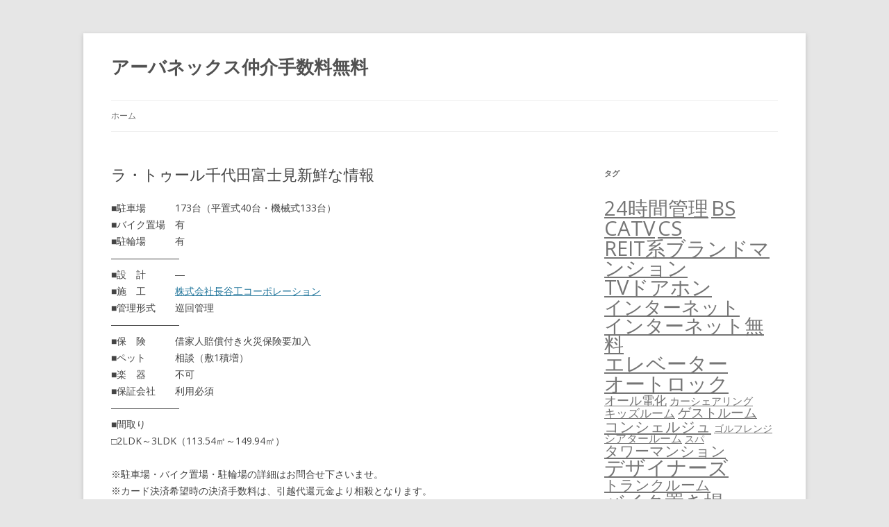

--- FILE ---
content_type: text/html; charset=UTF-8
request_url: https://urbanexmaster.biz/%E3%83%A9%E3%83%BB%E3%83%88%E3%82%A5%E3%83%BC%E3%83%AB%E5%8D%83%E4%BB%A3%E7%94%B0%E5%AF%8C%E5%A3%AB%E8%A6%8B/
body_size: 55804
content:
<!DOCTYPE html>
<!--[if IE 7]>
<html class="ie ie7" lang="ja">
<![endif]-->
<!--[if IE 8]>
<html class="ie ie8" lang="ja">
<![endif]-->
<!--[if !(IE 7) & !(IE 8)]><!-->
<html lang="ja">
<!--<![endif]-->
<head>
<meta charset="UTF-8" />
<meta name="viewport" content="width=device-width" />
<meta name="description" content="ラ・トゥール千代田富士見に関する情報です。東京都千代田区富士見1-8-14・JR中央・総武線「飯田橋駅」徒歩3分・REIT系ブランドマンション・デザイナーズ・ペット可・地上12階 地下1階 RC造・22戸・2011年2月" />
<meta name="keyword" content="アーバネックス" />
<title>ラ・トゥール千代田富士見 | アーバネックス仲介手数料無料</title>
<link rel="profile" href="https://gmpg.org/xfn/11" />
<link rel="pingback" href="https://urbanexmaster.biz/xmlrpc.php">
<!--[if lt IE 9]>
<script src="https://urbanexmaster.biz/wp-content/themes/twentytwelve/js/html5.js?ver=3.7.0" type="text/javascript"></script>
<![endif]-->
<meta name='robots' content='max-image-preview:large' />
<link rel='dns-prefetch' href='//fonts.googleapis.com' />
<link href='https://fonts.gstatic.com' crossorigin rel='preconnect' />
<link rel="alternate" type="application/rss+xml" title="アーバネックス仲介手数料無料 &raquo; フィード" href="https://urbanexmaster.biz/feed/" />
<link rel="alternate" type="application/rss+xml" title="アーバネックス仲介手数料無料 &raquo; コメントフィード" href="https://urbanexmaster.biz/comments/feed/" />
<link rel="alternate" title="oEmbed (JSON)" type="application/json+oembed" href="https://urbanexmaster.biz/wp-json/oembed/1.0/embed?url=https%3A%2F%2Furbanexmaster.biz%2F%25e3%2583%25a9%25e3%2583%25bb%25e3%2583%2588%25e3%2582%25a5%25e3%2583%25bc%25e3%2583%25ab%25e5%258d%2583%25e4%25bb%25a3%25e7%2594%25b0%25e5%25af%258c%25e5%25a3%25ab%25e8%25a6%258b%2F" />
<link rel="alternate" title="oEmbed (XML)" type="text/xml+oembed" href="https://urbanexmaster.biz/wp-json/oembed/1.0/embed?url=https%3A%2F%2Furbanexmaster.biz%2F%25e3%2583%25a9%25e3%2583%25bb%25e3%2583%2588%25e3%2582%25a5%25e3%2583%25bc%25e3%2583%25ab%25e5%258d%2583%25e4%25bb%25a3%25e7%2594%25b0%25e5%25af%258c%25e5%25a3%25ab%25e8%25a6%258b%2F&#038;format=xml" />
<style id='wp-img-auto-sizes-contain-inline-css' type='text/css'>
img:is([sizes=auto i],[sizes^="auto," i]){contain-intrinsic-size:3000px 1500px}
/*# sourceURL=wp-img-auto-sizes-contain-inline-css */
</style>
<style id='wp-emoji-styles-inline-css' type='text/css'>

	img.wp-smiley, img.emoji {
		display: inline !important;
		border: none !important;
		box-shadow: none !important;
		height: 1em !important;
		width: 1em !important;
		margin: 0 0.07em !important;
		vertical-align: -0.1em !important;
		background: none !important;
		padding: 0 !important;
	}
/*# sourceURL=wp-emoji-styles-inline-css */
</style>
<style id='wp-block-library-inline-css' type='text/css'>
:root{--wp-block-synced-color:#7a00df;--wp-block-synced-color--rgb:122,0,223;--wp-bound-block-color:var(--wp-block-synced-color);--wp-editor-canvas-background:#ddd;--wp-admin-theme-color:#007cba;--wp-admin-theme-color--rgb:0,124,186;--wp-admin-theme-color-darker-10:#006ba1;--wp-admin-theme-color-darker-10--rgb:0,107,160.5;--wp-admin-theme-color-darker-20:#005a87;--wp-admin-theme-color-darker-20--rgb:0,90,135;--wp-admin-border-width-focus:2px}@media (min-resolution:192dpi){:root{--wp-admin-border-width-focus:1.5px}}.wp-element-button{cursor:pointer}:root .has-very-light-gray-background-color{background-color:#eee}:root .has-very-dark-gray-background-color{background-color:#313131}:root .has-very-light-gray-color{color:#eee}:root .has-very-dark-gray-color{color:#313131}:root .has-vivid-green-cyan-to-vivid-cyan-blue-gradient-background{background:linear-gradient(135deg,#00d084,#0693e3)}:root .has-purple-crush-gradient-background{background:linear-gradient(135deg,#34e2e4,#4721fb 50%,#ab1dfe)}:root .has-hazy-dawn-gradient-background{background:linear-gradient(135deg,#faaca8,#dad0ec)}:root .has-subdued-olive-gradient-background{background:linear-gradient(135deg,#fafae1,#67a671)}:root .has-atomic-cream-gradient-background{background:linear-gradient(135deg,#fdd79a,#004a59)}:root .has-nightshade-gradient-background{background:linear-gradient(135deg,#330968,#31cdcf)}:root .has-midnight-gradient-background{background:linear-gradient(135deg,#020381,#2874fc)}:root{--wp--preset--font-size--normal:16px;--wp--preset--font-size--huge:42px}.has-regular-font-size{font-size:1em}.has-larger-font-size{font-size:2.625em}.has-normal-font-size{font-size:var(--wp--preset--font-size--normal)}.has-huge-font-size{font-size:var(--wp--preset--font-size--huge)}.has-text-align-center{text-align:center}.has-text-align-left{text-align:left}.has-text-align-right{text-align:right}.has-fit-text{white-space:nowrap!important}#end-resizable-editor-section{display:none}.aligncenter{clear:both}.items-justified-left{justify-content:flex-start}.items-justified-center{justify-content:center}.items-justified-right{justify-content:flex-end}.items-justified-space-between{justify-content:space-between}.screen-reader-text{border:0;clip-path:inset(50%);height:1px;margin:-1px;overflow:hidden;padding:0;position:absolute;width:1px;word-wrap:normal!important}.screen-reader-text:focus{background-color:#ddd;clip-path:none;color:#444;display:block;font-size:1em;height:auto;left:5px;line-height:normal;padding:15px 23px 14px;text-decoration:none;top:5px;width:auto;z-index:100000}html :where(.has-border-color){border-style:solid}html :where([style*=border-top-color]){border-top-style:solid}html :where([style*=border-right-color]){border-right-style:solid}html :where([style*=border-bottom-color]){border-bottom-style:solid}html :where([style*=border-left-color]){border-left-style:solid}html :where([style*=border-width]){border-style:solid}html :where([style*=border-top-width]){border-top-style:solid}html :where([style*=border-right-width]){border-right-style:solid}html :where([style*=border-bottom-width]){border-bottom-style:solid}html :where([style*=border-left-width]){border-left-style:solid}html :where(img[class*=wp-image-]){height:auto;max-width:100%}:where(figure){margin:0 0 1em}html :where(.is-position-sticky){--wp-admin--admin-bar--position-offset:var(--wp-admin--admin-bar--height,0px)}@media screen and (max-width:600px){html :where(.is-position-sticky){--wp-admin--admin-bar--position-offset:0px}}

/*# sourceURL=wp-block-library-inline-css */
</style><style id='global-styles-inline-css' type='text/css'>
:root{--wp--preset--aspect-ratio--square: 1;--wp--preset--aspect-ratio--4-3: 4/3;--wp--preset--aspect-ratio--3-4: 3/4;--wp--preset--aspect-ratio--3-2: 3/2;--wp--preset--aspect-ratio--2-3: 2/3;--wp--preset--aspect-ratio--16-9: 16/9;--wp--preset--aspect-ratio--9-16: 9/16;--wp--preset--color--black: #000000;--wp--preset--color--cyan-bluish-gray: #abb8c3;--wp--preset--color--white: #fff;--wp--preset--color--pale-pink: #f78da7;--wp--preset--color--vivid-red: #cf2e2e;--wp--preset--color--luminous-vivid-orange: #ff6900;--wp--preset--color--luminous-vivid-amber: #fcb900;--wp--preset--color--light-green-cyan: #7bdcb5;--wp--preset--color--vivid-green-cyan: #00d084;--wp--preset--color--pale-cyan-blue: #8ed1fc;--wp--preset--color--vivid-cyan-blue: #0693e3;--wp--preset--color--vivid-purple: #9b51e0;--wp--preset--color--blue: #21759b;--wp--preset--color--dark-gray: #444;--wp--preset--color--medium-gray: #9f9f9f;--wp--preset--color--light-gray: #e6e6e6;--wp--preset--gradient--vivid-cyan-blue-to-vivid-purple: linear-gradient(135deg,rgb(6,147,227) 0%,rgb(155,81,224) 100%);--wp--preset--gradient--light-green-cyan-to-vivid-green-cyan: linear-gradient(135deg,rgb(122,220,180) 0%,rgb(0,208,130) 100%);--wp--preset--gradient--luminous-vivid-amber-to-luminous-vivid-orange: linear-gradient(135deg,rgb(252,185,0) 0%,rgb(255,105,0) 100%);--wp--preset--gradient--luminous-vivid-orange-to-vivid-red: linear-gradient(135deg,rgb(255,105,0) 0%,rgb(207,46,46) 100%);--wp--preset--gradient--very-light-gray-to-cyan-bluish-gray: linear-gradient(135deg,rgb(238,238,238) 0%,rgb(169,184,195) 100%);--wp--preset--gradient--cool-to-warm-spectrum: linear-gradient(135deg,rgb(74,234,220) 0%,rgb(151,120,209) 20%,rgb(207,42,186) 40%,rgb(238,44,130) 60%,rgb(251,105,98) 80%,rgb(254,248,76) 100%);--wp--preset--gradient--blush-light-purple: linear-gradient(135deg,rgb(255,206,236) 0%,rgb(152,150,240) 100%);--wp--preset--gradient--blush-bordeaux: linear-gradient(135deg,rgb(254,205,165) 0%,rgb(254,45,45) 50%,rgb(107,0,62) 100%);--wp--preset--gradient--luminous-dusk: linear-gradient(135deg,rgb(255,203,112) 0%,rgb(199,81,192) 50%,rgb(65,88,208) 100%);--wp--preset--gradient--pale-ocean: linear-gradient(135deg,rgb(255,245,203) 0%,rgb(182,227,212) 50%,rgb(51,167,181) 100%);--wp--preset--gradient--electric-grass: linear-gradient(135deg,rgb(202,248,128) 0%,rgb(113,206,126) 100%);--wp--preset--gradient--midnight: linear-gradient(135deg,rgb(2,3,129) 0%,rgb(40,116,252) 100%);--wp--preset--font-size--small: 13px;--wp--preset--font-size--medium: 20px;--wp--preset--font-size--large: 36px;--wp--preset--font-size--x-large: 42px;--wp--preset--spacing--20: 0.44rem;--wp--preset--spacing--30: 0.67rem;--wp--preset--spacing--40: 1rem;--wp--preset--spacing--50: 1.5rem;--wp--preset--spacing--60: 2.25rem;--wp--preset--spacing--70: 3.38rem;--wp--preset--spacing--80: 5.06rem;--wp--preset--shadow--natural: 6px 6px 9px rgba(0, 0, 0, 0.2);--wp--preset--shadow--deep: 12px 12px 50px rgba(0, 0, 0, 0.4);--wp--preset--shadow--sharp: 6px 6px 0px rgba(0, 0, 0, 0.2);--wp--preset--shadow--outlined: 6px 6px 0px -3px rgb(255, 255, 255), 6px 6px rgb(0, 0, 0);--wp--preset--shadow--crisp: 6px 6px 0px rgb(0, 0, 0);}:where(.is-layout-flex){gap: 0.5em;}:where(.is-layout-grid){gap: 0.5em;}body .is-layout-flex{display: flex;}.is-layout-flex{flex-wrap: wrap;align-items: center;}.is-layout-flex > :is(*, div){margin: 0;}body .is-layout-grid{display: grid;}.is-layout-grid > :is(*, div){margin: 0;}:where(.wp-block-columns.is-layout-flex){gap: 2em;}:where(.wp-block-columns.is-layout-grid){gap: 2em;}:where(.wp-block-post-template.is-layout-flex){gap: 1.25em;}:where(.wp-block-post-template.is-layout-grid){gap: 1.25em;}.has-black-color{color: var(--wp--preset--color--black) !important;}.has-cyan-bluish-gray-color{color: var(--wp--preset--color--cyan-bluish-gray) !important;}.has-white-color{color: var(--wp--preset--color--white) !important;}.has-pale-pink-color{color: var(--wp--preset--color--pale-pink) !important;}.has-vivid-red-color{color: var(--wp--preset--color--vivid-red) !important;}.has-luminous-vivid-orange-color{color: var(--wp--preset--color--luminous-vivid-orange) !important;}.has-luminous-vivid-amber-color{color: var(--wp--preset--color--luminous-vivid-amber) !important;}.has-light-green-cyan-color{color: var(--wp--preset--color--light-green-cyan) !important;}.has-vivid-green-cyan-color{color: var(--wp--preset--color--vivid-green-cyan) !important;}.has-pale-cyan-blue-color{color: var(--wp--preset--color--pale-cyan-blue) !important;}.has-vivid-cyan-blue-color{color: var(--wp--preset--color--vivid-cyan-blue) !important;}.has-vivid-purple-color{color: var(--wp--preset--color--vivid-purple) !important;}.has-black-background-color{background-color: var(--wp--preset--color--black) !important;}.has-cyan-bluish-gray-background-color{background-color: var(--wp--preset--color--cyan-bluish-gray) !important;}.has-white-background-color{background-color: var(--wp--preset--color--white) !important;}.has-pale-pink-background-color{background-color: var(--wp--preset--color--pale-pink) !important;}.has-vivid-red-background-color{background-color: var(--wp--preset--color--vivid-red) !important;}.has-luminous-vivid-orange-background-color{background-color: var(--wp--preset--color--luminous-vivid-orange) !important;}.has-luminous-vivid-amber-background-color{background-color: var(--wp--preset--color--luminous-vivid-amber) !important;}.has-light-green-cyan-background-color{background-color: var(--wp--preset--color--light-green-cyan) !important;}.has-vivid-green-cyan-background-color{background-color: var(--wp--preset--color--vivid-green-cyan) !important;}.has-pale-cyan-blue-background-color{background-color: var(--wp--preset--color--pale-cyan-blue) !important;}.has-vivid-cyan-blue-background-color{background-color: var(--wp--preset--color--vivid-cyan-blue) !important;}.has-vivid-purple-background-color{background-color: var(--wp--preset--color--vivid-purple) !important;}.has-black-border-color{border-color: var(--wp--preset--color--black) !important;}.has-cyan-bluish-gray-border-color{border-color: var(--wp--preset--color--cyan-bluish-gray) !important;}.has-white-border-color{border-color: var(--wp--preset--color--white) !important;}.has-pale-pink-border-color{border-color: var(--wp--preset--color--pale-pink) !important;}.has-vivid-red-border-color{border-color: var(--wp--preset--color--vivid-red) !important;}.has-luminous-vivid-orange-border-color{border-color: var(--wp--preset--color--luminous-vivid-orange) !important;}.has-luminous-vivid-amber-border-color{border-color: var(--wp--preset--color--luminous-vivid-amber) !important;}.has-light-green-cyan-border-color{border-color: var(--wp--preset--color--light-green-cyan) !important;}.has-vivid-green-cyan-border-color{border-color: var(--wp--preset--color--vivid-green-cyan) !important;}.has-pale-cyan-blue-border-color{border-color: var(--wp--preset--color--pale-cyan-blue) !important;}.has-vivid-cyan-blue-border-color{border-color: var(--wp--preset--color--vivid-cyan-blue) !important;}.has-vivid-purple-border-color{border-color: var(--wp--preset--color--vivid-purple) !important;}.has-vivid-cyan-blue-to-vivid-purple-gradient-background{background: var(--wp--preset--gradient--vivid-cyan-blue-to-vivid-purple) !important;}.has-light-green-cyan-to-vivid-green-cyan-gradient-background{background: var(--wp--preset--gradient--light-green-cyan-to-vivid-green-cyan) !important;}.has-luminous-vivid-amber-to-luminous-vivid-orange-gradient-background{background: var(--wp--preset--gradient--luminous-vivid-amber-to-luminous-vivid-orange) !important;}.has-luminous-vivid-orange-to-vivid-red-gradient-background{background: var(--wp--preset--gradient--luminous-vivid-orange-to-vivid-red) !important;}.has-very-light-gray-to-cyan-bluish-gray-gradient-background{background: var(--wp--preset--gradient--very-light-gray-to-cyan-bluish-gray) !important;}.has-cool-to-warm-spectrum-gradient-background{background: var(--wp--preset--gradient--cool-to-warm-spectrum) !important;}.has-blush-light-purple-gradient-background{background: var(--wp--preset--gradient--blush-light-purple) !important;}.has-blush-bordeaux-gradient-background{background: var(--wp--preset--gradient--blush-bordeaux) !important;}.has-luminous-dusk-gradient-background{background: var(--wp--preset--gradient--luminous-dusk) !important;}.has-pale-ocean-gradient-background{background: var(--wp--preset--gradient--pale-ocean) !important;}.has-electric-grass-gradient-background{background: var(--wp--preset--gradient--electric-grass) !important;}.has-midnight-gradient-background{background: var(--wp--preset--gradient--midnight) !important;}.has-small-font-size{font-size: var(--wp--preset--font-size--small) !important;}.has-medium-font-size{font-size: var(--wp--preset--font-size--medium) !important;}.has-large-font-size{font-size: var(--wp--preset--font-size--large) !important;}.has-x-large-font-size{font-size: var(--wp--preset--font-size--x-large) !important;}
/*# sourceURL=global-styles-inline-css */
</style>

<style id='classic-theme-styles-inline-css' type='text/css'>
/*! This file is auto-generated */
.wp-block-button__link{color:#fff;background-color:#32373c;border-radius:9999px;box-shadow:none;text-decoration:none;padding:calc(.667em + 2px) calc(1.333em + 2px);font-size:1.125em}.wp-block-file__button{background:#32373c;color:#fff;text-decoration:none}
/*# sourceURL=/wp-includes/css/classic-themes.min.css */
</style>
<link rel='stylesheet' id='parent-style-css' href='https://urbanexmaster.biz/wp-content/themes/twentytwelve/style.css?ver=6.9' type='text/css' media='all' />
<link rel='stylesheet' id='twentytwelve-fonts-css' href='https://fonts.googleapis.com/css?family=Open+Sans%3A400italic%2C700italic%2C400%2C700&#038;subset=latin%2Clatin-ext&#038;display=fallback' type='text/css' media='all' />
<link rel='stylesheet' id='twentytwelve-style-css' href='https://urbanexmaster.biz/wp-content/themes/twentytwelve-child/style.css?ver=20190507' type='text/css' media='all' />
<link rel='stylesheet' id='twentytwelve-block-style-css' href='https://urbanexmaster.biz/wp-content/themes/twentytwelve/css/blocks.css?ver=20190406' type='text/css' media='all' />
<script type="text/javascript" src="https://urbanexmaster.biz/wp-includes/js/jquery/jquery.min.js?ver=3.7.1" id="jquery-core-js"></script>
<script type="text/javascript" src="https://urbanexmaster.biz/wp-includes/js/jquery/jquery-migrate.min.js?ver=3.4.1" id="jquery-migrate-js"></script>
<link rel="https://api.w.org/" href="https://urbanexmaster.biz/wp-json/" /><link rel="alternate" title="JSON" type="application/json" href="https://urbanexmaster.biz/wp-json/wp/v2/posts/3675" /><link rel="EditURI" type="application/rsd+xml" title="RSD" href="https://urbanexmaster.biz/xmlrpc.php?rsd" />
<meta name="generator" content="WordPress 6.9" />
<link rel="canonical" href="https://urbanexmaster.biz/%e3%83%a9%e3%83%bb%e3%83%88%e3%82%a5%e3%83%bc%e3%83%ab%e5%8d%83%e4%bb%a3%e7%94%b0%e5%af%8c%e5%a3%ab%e8%a6%8b/" />
<link rel='shortlink' href='https://urbanexmaster.biz/?p=3675' />
</head>

<body class="wp-singular post-template-default single single-post postid-3675 single-format-standard wp-embed-responsive wp-theme-twentytwelve wp-child-theme-twentytwelve-child custom-font-enabled single-author">
<div id="page" class="hfeed site">
	<header id="masthead" class="site-header" role="banner">
		<hgroup>
			<h1 class="site-title"><a href="https://urbanexmaster.biz/" title="アーバネックス仲介手数料無料" rel="home">アーバネックス仲介手数料無料</a></h1>
			<h2 class="site-description"></h2>
		</hgroup>

		<nav id="site-navigation" class="main-navigation" role="navigation">
			<button class="menu-toggle">メニュー</button>
			<a class="assistive-text" href="#content" title="コンテンツへスキップ">コンテンツへスキップ</a>
			<div class="nav-menu"><ul>
<li ><a href="https://urbanexmaster.biz/">ホーム</a></li></ul></div>
		</nav><!-- #site-navigation -->

			</header><!-- #masthead -->

	<div id="main" class="wrapper">

	<div id="primary" class="site-content">
		<div id="content" role="main">

			
				
	<article id="post-3675" class="post-3675 post type-post status-publish format-standard hentry category-31 tag-14 tag-bs tag-catv tag-cs tag-reit tag-tv tag-23 tag-6 tag-7 tag-37 tag-4 tag-34 tag-11 tag-21 tag-5 tag-22 tag-27 tag-8 tag-13 tag-15 tag-10 tag-12">
				<header class="entry-header">
			
						<h1 class="entry-title">ラ・トゥール千代田富士見新鮮な情報</h1>
								</header><!-- .entry-header -->

				<div class="entry-content">
			<div class="blog-body"><!-- パターン4 --></p>
<div class="pattern04">
<p>■駐車場　　　173台（平置式40台・機械式133台）<br />
■バイク置場　有<br />
■駐輪場　　　有<br />
―――――――<br />
■設　計　　　―<br />
■施　工　　　<a href="https://www.haseko.co.jp/hc/company/group.html">株式会社長谷工コーポレーション</a><br />
■管理形式　　巡回管理<br />
―――――――<br />
■保　険　　　借家人賠償付き火災保険要加入<br />
■ペット　　　相談（敷1積増）<br />
■楽　器　　　不可<br />
■保証会社　　利用必須<br />
―――――――<br />
■間取り<br />
□2LDK～3LDK（113.54㎡～149.94㎡）</p>
<p>※駐車場・バイク置場・駐輪場の詳細はお問合せ下さいませ。<br />
※カード決済希望時の決済手数料は、引越代還元金より相殺となります。</p>
</div>
<p><!-- パターン5 --></p>
<div class="pattern05">
<section id="facilities">
<h3 class="contents-head">建物設備</h3>
<ul class="clearfix">
<li>エレベーター</li>
<li>オートロック</li>
<li>宅配ボックス</li>
<li>TVドアホン</li>
<li>トランクルーム</li>
<li>駐車場</li>
<li>大型駐車場</li>
<li>バイク置き場</li>
<li>駐輪場</li>
<li>コンシェルジュ</li>
<li>フィットネス</li>
<li>敷地内ゴミ置き場</li>
<li>内廊下</li>
<li>24時間管理</li>
<li>防犯カメラ</li>
<li>BS</li>
<li>CS</li>
<li>CATV</li>
<li>インターネット無料</li>
</ul>
</section>
</div>
<p><!-- パターン2 --></p>
<div class="pattern02">
<dl>
<dt>キャンペーン情報</dt>
<dd>キャンペーン中です。<br />
【①．賃料の最大33％／引越代を還元】<br />
【②．引越し完了後→指定口座へ振込】<br />
【③．限定キャンペーンとの併用不可】<br />
※キャンペーン内容はお部屋により異なります。</dd>
</dl>
</div>
<p><!-- パターン1 --></p>
<div class="pattern01">
<p>住　所　東京都千代田区富士見1-8-14<br />
概　要　地上12階 地下1階 RC造<br />
駐車場　173台（平置式40台・機械式133台）<br />
■物件名フリガナ<br />
ラ・トゥールチヨダフジミ<br />
La Tour CHIYODA FUJIMI</p>
<p>■近隣周辺施設情報<br />
成城石井飯田橋サクラテラス店まで約370m<br />
Santoku飯田橋店まで約360m<br />
Miuraya飯田橋ラムラ店まで約370m<br />
ミニストップ飯田橋駅西口店まで約140m<br />
セブンイレブン飯田橋4丁目店まで約110m<br />
カフェ・ラブリコまで約100m<br />
ローソン千代田富士見二丁目店まで約200m<br />
ミネドラッグ飯田橋西口店まで約490m<br />
飯田橋郵便局まで約370m<br />
麹町飯田橋通郵便局まで約170m<br />
永井クリニックまで約30m<br />
飯田橋皮膚科スキンクリニックまで約50m<br />
六川歯科医院まで約60m<br />
千代田区役所まで約800m</p>
</div>
<p><!-- パターン6 （記事タイトル変更）--></p>
<div class="pattern06"><a href="https://rf12.jp/building/906/" target="_blank" rel="noopener">ラ・トゥール千代田富士見新鮮な情報</a></div>
<p><!-- パターン3 （項目並び替え）--></p>
<div class="pattern03">
<table class="bldg-table"><!-- A --></p>
<tbody>
<tr>
<th>物件名</th>
<td>ラ・トゥール千代田富士見</td>
</tr>
<tr>
<th>所在地</th>
<td>東京都千代田区富士見1-8-14</td>
</tr>
<p><!-- C --></p>
<tr>
<th>物件特徴</th>
<td>REIT系ブランドマンション、デザイナーズ、ペット可</td>
</tr>
<p><!-- B --></p>
<tr>
<th>最寄駅</th>
<td>JR中央・総武線「飯田橋駅」徒歩3分<br />
東京メトロ東西線「飯田橋駅」徒歩5分<br />
東京メトロ有楽町線「飯田橋駅」徒歩5分<br />
東京メトロ東西線「九段下駅」徒歩7分<br />
東京メトロ半蔵門線「九段下駅」徒歩7分</td>
</tr>
<p><!-- F --></p>
<tr>
<th>賃料</th>
<td>&#8211;</td>
</tr>
<tr>
<th>管理費</th>
<td>&#8211;</td>
</tr>
<tr>
<th>間取り</th>
<td>&#8211;</td>
</tr>
<tr>
<th>専有面積</th>
<td>&#8211;</td>
</tr>
<p><!-- D --></p>
<tr>
<th>構造規模</th>
<td>地上12階 地下1階 RC造</td>
</tr>
<p><!-- E --></p>
<tr>
<th>総戸数</th>
<td>22戸</td>
</tr>
<tr>
<th>築年月</th>
<td>2011年2月</td>
</tr>
</tbody>
</table>
</div>
</div>
					</div><!-- .entry-content -->
		
		<footer class="entry-meta">
			カテゴリー: <a href="https://urbanexmaster.biz/category/%e6%9d%b1%e4%ba%ac%e9%83%bd%e5%8d%83%e4%bb%a3%e7%94%b0%e5%8c%ba/" rel="category tag">東京都千代田区</a> | タグ: <a href="https://urbanexmaster.biz/tag/24%e6%99%82%e9%96%93%e7%ae%a1%e7%90%86/" rel="tag">24時間管理</a>, <a href="https://urbanexmaster.biz/tag/bs/" rel="tag">BS</a>, <a href="https://urbanexmaster.biz/tag/catv/" rel="tag">CATV</a>, <a href="https://urbanexmaster.biz/tag/cs/" rel="tag">CS</a>, <a href="https://urbanexmaster.biz/tag/reit%e7%b3%bb%e3%83%96%e3%83%a9%e3%83%b3%e3%83%89%e3%83%9e%e3%83%b3%e3%82%b7%e3%83%a7%e3%83%b3/" rel="tag">REIT系ブランドマンション</a>, <a href="https://urbanexmaster.biz/tag/tv%e3%83%89%e3%82%a2%e3%83%9b%e3%83%b3/" rel="tag">TVドアホン</a>, <a href="https://urbanexmaster.biz/tag/%e3%82%a4%e3%83%b3%e3%82%bf%e3%83%bc%e3%83%8d%e3%83%83%e3%83%88%e7%84%a1%e6%96%99/" rel="tag">インターネット無料</a>, <a href="https://urbanexmaster.biz/tag/%e3%82%a8%e3%83%ac%e3%83%99%e3%83%bc%e3%82%bf%e3%83%bc/" rel="tag">エレベーター</a>, <a href="https://urbanexmaster.biz/tag/%e3%82%aa%e3%83%bc%e3%83%88%e3%83%ad%e3%83%83%e3%82%af/" rel="tag">オートロック</a>, <a href="https://urbanexmaster.biz/tag/%e3%82%b3%e3%83%b3%e3%82%b7%e3%82%a7%e3%83%ab%e3%82%b8%e3%83%a5/" rel="tag">コンシェルジュ</a>, <a href="https://urbanexmaster.biz/tag/%e3%83%87%e3%82%b6%e3%82%a4%e3%83%8a%e3%83%bc%e3%82%ba/" rel="tag">デザイナーズ</a>, <a href="https://urbanexmaster.biz/tag/%e3%83%88%e3%83%a9%e3%83%b3%e3%82%af%e3%83%ab%e3%83%bc%e3%83%a0/" rel="tag">トランクルーム</a>, <a href="https://urbanexmaster.biz/tag/%e3%83%90%e3%82%a4%e3%82%af%e7%bd%ae%e3%81%8d%e5%a0%b4/" rel="tag">バイク置き場</a>, <a href="https://urbanexmaster.biz/tag/%e3%83%95%e3%82%a3%e3%83%83%e3%83%88%e3%83%8d%e3%82%b9/" rel="tag">フィットネス</a>, <a href="https://urbanexmaster.biz/tag/%e3%83%9a%e3%83%83%e3%83%88%e5%8f%af/" rel="tag">ペット可</a>, <a href="https://urbanexmaster.biz/tag/%e5%86%85%e5%bb%8a%e4%b8%8b/" rel="tag">内廊下</a>, <a href="https://urbanexmaster.biz/tag/%e5%a4%a7%e5%9e%8b%e9%a7%90%e8%bb%8a%e5%a0%b4/" rel="tag">大型駐車場</a>, <a href="https://urbanexmaster.biz/tag/%e5%ae%85%e9%85%8d%e3%83%9c%e3%83%83%e3%82%af%e3%82%b9/" rel="tag">宅配ボックス</a>, <a href="https://urbanexmaster.biz/tag/%e6%95%b7%e5%9c%b0%e5%86%85%e3%82%b4%e3%83%9f%e7%bd%ae%e3%81%8d%e5%a0%b4/" rel="tag">敷地内ゴミ置き場</a>, <a href="https://urbanexmaster.biz/tag/%e9%98%b2%e7%8a%af%e3%82%ab%e3%83%a1%e3%83%a9/" rel="tag">防犯カメラ</a>, <a href="https://urbanexmaster.biz/tag/%e9%a7%90%e8%bb%8a%e5%a0%b4/" rel="tag">駐車場</a>, <a href="https://urbanexmaster.biz/tag/%e9%a7%90%e8%bc%aa%e5%a0%b4/" rel="tag">駐輪場</a> | 投稿日: <a href="https://urbanexmaster.biz/%e3%83%a9%e3%83%bb%e3%83%88%e3%82%a5%e3%83%bc%e3%83%ab%e5%8d%83%e4%bb%a3%e7%94%b0%e5%af%8c%e5%a3%ab%e8%a6%8b/" title="17:34" rel="bookmark"><time class="entry-date" datetime="2021-06-05T17:34:19+09:00">05/06/2021</time></a> | <span class="by-author">投稿者: <span class="author vcard"><a class="url fn n" href="https://urbanexmaster.biz/author/sezimo/" title="SEZIMO の投稿をすべて表示" rel="author">SEZIMO</a></span></span>								</footer><!-- .entry-meta -->
	</article><!-- #post -->

				<nav class="nav-single">
					<h3 class="assistive-text">投稿ナビゲーション</h3>
					<span class="nav-previous"><a href="https://urbanexmaster.biz/%e3%83%a9%e3%83%bb%e3%83%88%e3%82%a5%e3%83%bc%e3%83%ab%e6%b8%8b%e8%b0%b7%e5%ae%87%e7%94%b0%e5%b7%9d/" rel="prev"><span class="meta-nav">&larr;</span> ラ・トゥール渋谷宇田川新鮮な情報</a></span>
					<span class="nav-next"><a href="https://urbanexmaster.biz/%e3%83%a9%e3%83%bb%e3%83%88%e3%82%a5%e3%83%bc%e3%83%ab%e9%a3%af%e7%94%b0%e6%a9%8b/" rel="next">ラ・トゥール飯田橋新鮮な情報 <span class="meta-nav">&rarr;</span></a></span>
				</nav><!-- .nav-single -->

				
<div id="comments" class="comments-area">

	
	
	
</div><!-- #comments .comments-area -->

			
		</div><!-- #content -->
	</div><!-- #primary -->


			<div id="secondary" class="widget-area" role="complementary">
			<aside id="tag_cloud-2" class="widget widget_tag_cloud"><h3 class="widget-title">タグ</h3><div class="tagcloud"><ul class='wp-tag-cloud' role='list'>
	<li><a href="https://urbanexmaster.biz/tag/24%e6%99%82%e9%96%93%e7%ae%a1%e7%90%86/" class="tag-cloud-link tag-link-14 tag-link-position-1" style="font-size: 21.668918918919pt;" aria-label="24時間管理 (5,538個の項目)">24時間管理</a></li>
	<li><a href="https://urbanexmaster.biz/tag/bs/" class="tag-cloud-link tag-link-16 tag-link-position-2" style="font-size: 22pt;" aria-label="BS (6,437個の項目)">BS</a></li>
	<li><a href="https://urbanexmaster.biz/tag/catv/" class="tag-cloud-link tag-link-20 tag-link-position-3" style="font-size: 22pt;" aria-label="CATV (6,391個の項目)">CATV</a></li>
	<li><a href="https://urbanexmaster.biz/tag/cs/" class="tag-cloud-link tag-link-17 tag-link-position-4" style="font-size: 22pt;" aria-label="CS (6,413個の項目)">CS</a></li>
	<li><a href="https://urbanexmaster.biz/tag/reit%e7%b3%bb%e3%83%96%e3%83%a9%e3%83%b3%e3%83%89%e3%83%9e%e3%83%b3%e3%82%b7%e3%83%a7%e3%83%b3/" class="tag-cloud-link tag-link-3 tag-link-position-5" style="font-size: 21.385135135135pt;" aria-label="REIT系ブランドマンション (4,822個の項目)">REIT系ブランドマンション</a></li>
	<li><a href="https://urbanexmaster.biz/tag/tv%e3%83%89%e3%82%a2%e3%83%9b%e3%83%b3/" class="tag-cloud-link tag-link-9 tag-link-position-6" style="font-size: 22pt;" aria-label="TVドアホン (6,413個の項目)">TVドアホン</a></li>
	<li><a href="https://urbanexmaster.biz/tag/%e3%82%a4%e3%83%b3%e3%82%bf%e3%83%bc%e3%83%8d%e3%83%83%e3%83%88/" class="tag-cloud-link tag-link-18 tag-link-position-7" style="font-size: 20.533783783784pt;" aria-label="インターネット (3,168個の項目)">インターネット</a></li>
	<li><a href="https://urbanexmaster.biz/tag/%e3%82%a4%e3%83%b3%e3%82%bf%e3%83%bc%e3%83%8d%e3%83%83%e3%83%88%e7%84%a1%e6%96%99/" class="tag-cloud-link tag-link-23 tag-link-position-8" style="font-size: 20.675675675676pt;" aria-label="インターネット無料 (3,379個の項目)">インターネット無料</a></li>
	<li><a href="https://urbanexmaster.biz/tag/%e3%82%a8%e3%83%ac%e3%83%99%e3%83%bc%e3%82%bf%e3%83%bc/" class="tag-cloud-link tag-link-6 tag-link-position-9" style="font-size: 21.905405405405pt;" aria-label="エレベーター (6,212個の項目)">エレベーター</a></li>
	<li><a href="https://urbanexmaster.biz/tag/%e3%82%aa%e3%83%bc%e3%83%88%e3%83%ad%e3%83%83%e3%82%af/" class="tag-cloud-link tag-link-7 tag-link-position-10" style="font-size: 22pt;" aria-label="オートロック (6,421個の項目)">オートロック</a></li>
	<li><a href="https://urbanexmaster.biz/tag/%e3%82%aa%e3%83%bc%e3%83%ab%e9%9b%bb%e5%8c%96/" class="tag-cloud-link tag-link-46 tag-link-position-11" style="font-size: 13.628378378378pt;" aria-label="オール電化 (108個の項目)">オール電化</a></li>
	<li><a href="https://urbanexmaster.biz/tag/%e3%82%ab%e3%83%bc%e3%82%b7%e3%82%a7%e3%82%a2%e3%83%aa%e3%83%b3%e3%82%b0/" class="tag-cloud-link tag-link-45 tag-link-position-12" style="font-size: 11.027027027027pt;" aria-label="カーシェアリング (30個の項目)">カーシェアリング</a></li>
	<li><a href="https://urbanexmaster.biz/tag/%e3%82%ad%e3%83%83%e3%82%ba%e3%83%ab%e3%83%bc%e3%83%a0/" class="tag-cloud-link tag-link-36 tag-link-position-13" style="font-size: 12.635135135135pt;" aria-label="キッズルーム (67個の項目)">キッズルーム</a></li>
	<li><a href="https://urbanexmaster.biz/tag/%e3%82%b2%e3%82%b9%e3%83%88%e3%83%ab%e3%83%bc%e3%83%a0/" class="tag-cloud-link tag-link-38 tag-link-position-14" style="font-size: 14.195945945946pt;" aria-label="ゲストルーム (143個の項目)">ゲストルーム</a></li>
	<li><a href="https://urbanexmaster.biz/tag/%e3%82%b3%e3%83%b3%e3%82%b7%e3%82%a7%e3%83%ab%e3%82%b8%e3%83%a5/" class="tag-cloud-link tag-link-37 tag-link-position-15" style="font-size: 15.993243243243pt;" aria-label="コンシェルジュ (346個の項目)">コンシェルジュ</a></li>
	<li><a href="https://urbanexmaster.biz/tag/%e3%82%b4%e3%83%ab%e3%83%95%e3%83%ac%e3%83%b3%e3%82%b8/" class="tag-cloud-link tag-link-51 tag-link-position-16" style="font-size: 10.648648648649pt;" aria-label="ゴルフレンジ (25個の項目)">ゴルフレンジ</a></li>
	<li><a href="https://urbanexmaster.biz/tag/%e3%82%b7%e3%82%a2%e3%82%bf%e3%83%bc%e3%83%ab%e3%83%bc%e3%83%a0/" class="tag-cloud-link tag-link-52 tag-link-position-17" style="font-size: 11.831081081081pt;" aria-label="シアタールーム (45個の項目)">シアタールーム</a></li>
	<li><a href="https://urbanexmaster.biz/tag/%e3%82%b9%e3%83%91/" class="tag-cloud-link tag-link-50 tag-link-position-18" style="font-size: 10.743243243243pt;" aria-label="スパ (26個の項目)">スパ</a></li>
	<li><a href="https://urbanexmaster.biz/tag/%e3%82%bf%e3%83%af%e3%83%bc%e3%83%9e%e3%83%b3%e3%82%b7%e3%83%a7%e3%83%b3/" class="tag-cloud-link tag-link-32 tag-link-position-19" style="font-size: 15.614864864865pt;" aria-label="タワーマンション (286個の項目)">タワーマンション</a></li>
	<li><a href="https://urbanexmaster.biz/tag/%e3%83%87%e3%82%b6%e3%82%a4%e3%83%8a%e3%83%bc%e3%82%ba/" class="tag-cloud-link tag-link-4 tag-link-position-20" style="font-size: 22pt;" aria-label="デザイナーズ (6,429個の項目)">デザイナーズ</a></li>
	<li><a href="https://urbanexmaster.biz/tag/%e3%83%88%e3%83%a9%e3%83%b3%e3%82%af%e3%83%ab%e3%83%bc%e3%83%a0/" class="tag-cloud-link tag-link-34 tag-link-position-21" style="font-size: 15.756756756757pt;" aria-label="トランクルーム (308個の項目)">トランクルーム</a></li>
	<li><a href="https://urbanexmaster.biz/tag/%e3%83%90%e3%82%a4%e3%82%af%e7%bd%ae%e3%81%8d%e5%a0%b4/" class="tag-cloud-link tag-link-11 tag-link-position-22" style="font-size: 20.722972972973pt;" aria-label="バイク置き場 (3,452個の項目)">バイク置き場</a></li>
	<li><a href="https://urbanexmaster.biz/tag/%e3%83%90%e3%83%ac%e3%83%bc%e3%82%b5%e3%83%bc%e3%83%93%e3%82%b9/" class="tag-cloud-link tag-link-53 tag-link-position-23" style="font-size: 8pt;" aria-label="バレーサービス (6個の項目)">バレーサービス</a></li>
	<li><a href="https://urbanexmaster.biz/tag/%e3%83%91%e3%83%bc%e3%83%86%e3%82%a3%e3%83%bc%e3%83%ab%e3%83%bc%e3%83%a0/" class="tag-cloud-link tag-link-39 tag-link-position-24" style="font-size: 13.912162162162pt;" aria-label="パーティールーム (125個の項目)">パーティールーム</a></li>
	<li><a href="https://urbanexmaster.biz/tag/%e3%83%95%e3%82%a3%e3%83%83%e3%83%88%e3%83%8d%e3%82%b9/" class="tag-cloud-link tag-link-21 tag-link-position-25" style="font-size: 14.385135135135pt;" aria-label="フィットネス (157個の項目)">フィットネス</a></li>
	<li><a href="https://urbanexmaster.biz/tag/%e3%83%97%e3%83%bc%e3%83%ab/" class="tag-cloud-link tag-link-49 tag-link-position-26" style="font-size: 10.601351351351pt;" aria-label="プール (24個の項目)">プール</a></li>
	<li><a href="https://urbanexmaster.biz/tag/%e3%83%9a%e3%83%83%e3%83%88%e5%8f%af/" class="tag-cloud-link tag-link-5 tag-link-position-27" style="font-size: 20.391891891892pt;" aria-label="ペット可 (2,923個の項目)">ペット可</a></li>
	<li><a href="https://urbanexmaster.biz/tag/%e3%83%9a%e3%83%83%e3%83%88%e8%b6%b3%e6%b4%97%e3%81%84%e5%a0%b4/" class="tag-cloud-link tag-link-25 tag-link-position-28" style="font-size: 15.283783783784pt;" aria-label="ペット足洗い場 (244個の項目)">ペット足洗い場</a></li>
	<li><a href="https://urbanexmaster.biz/tag/%e3%83%a9%e3%82%a6%e3%83%b3%e3%82%b8/" class="tag-cloud-link tag-link-35 tag-link-position-29" style="font-size: 16.75pt;" aria-label="ラウンジ (496個の項目)">ラウンジ</a></li>
	<li><a href="https://urbanexmaster.biz/tag/%e5%85%8d%e9%9c%87%e6%a7%8b%e9%80%a0/" class="tag-cloud-link tag-link-47 tag-link-position-30" style="font-size: 12.540540540541pt;" aria-label="免震構造 (63個の項目)">免震構造</a></li>
	<li><a href="https://urbanexmaster.biz/tag/%e5%86%85%e5%bb%8a%e4%b8%8b/" class="tag-cloud-link tag-link-22 tag-link-position-31" style="font-size: 19.918918918919pt;" aria-label="内廊下 (2,361個の項目)">内廊下</a></li>
	<li><a href="https://urbanexmaster.biz/tag/%e5%88%86%e8%ad%b2%e8%b3%83%e8%b2%b8/" class="tag-cloud-link tag-link-33 tag-link-position-32" style="font-size: 18.736486486486pt;" aria-label="分譲賃貸 (1,313個の項目)">分譲賃貸</a></li>
	<li><a href="https://urbanexmaster.biz/tag/%e5%88%b6%e9%9c%87%e6%a7%8b%e9%80%a0/" class="tag-cloud-link tag-link-41 tag-link-position-33" style="font-size: 13.013513513514pt;" aria-label="制震構造 (80個の項目)">制震構造</a></li>
	<li><a href="https://urbanexmaster.biz/tag/%e5%90%84%e9%9a%8e%e3%82%b4%e3%83%9f%e7%bd%ae%e3%81%8d%e5%a0%b4/" class="tag-cloud-link tag-link-40 tag-link-position-34" style="font-size: 15pt;" aria-label="各階ゴミ置き場 (214個の項目)">各階ゴミ置き場</a></li>
	<li><a href="https://urbanexmaster.biz/tag/%e5%a4%a7%e5%9e%8b%e9%a7%90%e8%bb%8a%e5%a0%b4/" class="tag-cloud-link tag-link-27 tag-link-position-35" style="font-size: 16.75pt;" aria-label="大型駐車場 (502個の項目)">大型駐車場</a></li>
	<li><a href="https://urbanexmaster.biz/tag/%e5%ae%85%e9%85%8d%e3%83%9c%e3%83%83%e3%82%af%e3%82%b9/" class="tag-cloud-link tag-link-8 tag-link-position-36" style="font-size: 22pt;" aria-label="宅配ボックス (6,397個の項目)">宅配ボックス</a></li>
	<li><a href="https://urbanexmaster.biz/tag/%e6%95%b7%e5%9c%b0%e5%86%85%e3%82%b4%e3%83%9f%e7%bd%ae%e3%81%8d%e5%a0%b4/" class="tag-cloud-link tag-link-13 tag-link-position-37" style="font-size: 21.905405405405pt;" aria-label="敷地内ゴミ置き場 (6,163個の項目)">敷地内ゴミ置き場</a></li>
	<li><a href="https://urbanexmaster.biz/tag/%e6%a5%bd%e5%99%a8%e5%8f%af/" class="tag-cloud-link tag-link-29 tag-link-position-38" style="font-size: 17.932432432432pt;" aria-label="楽器可 (886個の項目)">楽器可</a></li>
	<li><a href="https://urbanexmaster.biz/tag/%e9%98%b2%e7%8a%af%e3%82%ab%e3%83%a1%e3%83%a9/" class="tag-cloud-link tag-link-15 tag-link-position-39" style="font-size: 22pt;" aria-label="防犯カメラ (6,399個の項目)">防犯カメラ</a></li>
	<li><a href="https://urbanexmaster.biz/tag/%e9%a7%90%e8%bb%8a%e5%a0%b4/" class="tag-cloud-link tag-link-10 tag-link-position-40" style="font-size: 20.675675675676pt;" aria-label="駐車場 (3,355個の項目)">駐車場</a></li>
	<li><a href="https://urbanexmaster.biz/tag/%e9%a7%90%e8%bc%aa%e5%a0%b4/" class="tag-cloud-link tag-link-12 tag-link-position-41" style="font-size: 21.858108108108pt;" aria-label="駐輪場 (5,981個の項目)">駐輪場</a></li>
</ul>
</div>
</aside><aside id="search-2" class="widget widget_search"><form role="search" method="get" id="searchform" class="searchform" action="https://urbanexmaster.biz/">
				<div>
					<label class="screen-reader-text" for="s">検索:</label>
					<input type="text" value="" name="s" id="s" />
					<input type="submit" id="searchsubmit" value="検索" />
				</div>
			</form></aside><aside id="calendar-2" class="widget widget_calendar"><div id="calendar_wrap" class="calendar_wrap"><table id="wp-calendar" class="wp-calendar-table">
	<caption>2026年1月</caption>
	<thead>
	<tr>
		<th scope="col" aria-label="月曜日">月</th>
		<th scope="col" aria-label="火曜日">火</th>
		<th scope="col" aria-label="水曜日">水</th>
		<th scope="col" aria-label="木曜日">木</th>
		<th scope="col" aria-label="金曜日">金</th>
		<th scope="col" aria-label="土曜日">土</th>
		<th scope="col" aria-label="日曜日">日</th>
	</tr>
	</thead>
	<tbody>
	<tr>
		<td colspan="3" class="pad">&nbsp;</td><td><a href="https://urbanexmaster.biz/2026/01/01/" aria-label="2026年1月1日 に投稿を公開">1</a></td><td><a href="https://urbanexmaster.biz/2026/01/02/" aria-label="2026年1月2日 に投稿を公開">2</a></td><td><a href="https://urbanexmaster.biz/2026/01/03/" aria-label="2026年1月3日 に投稿を公開">3</a></td><td>4</td>
	</tr>
	<tr>
		<td>5</td><td><a href="https://urbanexmaster.biz/2026/01/06/" aria-label="2026年1月6日 に投稿を公開">6</a></td><td><a href="https://urbanexmaster.biz/2026/01/07/" aria-label="2026年1月7日 に投稿を公開">7</a></td><td>8</td><td><a href="https://urbanexmaster.biz/2026/01/09/" aria-label="2026年1月9日 に投稿を公開">9</a></td><td><a href="https://urbanexmaster.biz/2026/01/10/" aria-label="2026年1月10日 に投稿を公開">10</a></td><td><a href="https://urbanexmaster.biz/2026/01/11/" aria-label="2026年1月11日 に投稿を公開">11</a></td>
	</tr>
	<tr>
		<td><a href="https://urbanexmaster.biz/2026/01/12/" aria-label="2026年1月12日 に投稿を公開">12</a></td><td><a href="https://urbanexmaster.biz/2026/01/13/" aria-label="2026年1月13日 に投稿を公開">13</a></td><td><a href="https://urbanexmaster.biz/2026/01/14/" aria-label="2026年1月14日 に投稿を公開">14</a></td><td>15</td><td>16</td><td>17</td><td>18</td>
	</tr>
	<tr>
		<td>19</td><td><a href="https://urbanexmaster.biz/2026/01/20/" aria-label="2026年1月20日 に投稿を公開">20</a></td><td id="today">21</td><td>22</td><td>23</td><td>24</td><td>25</td>
	</tr>
	<tr>
		<td>26</td><td>27</td><td>28</td><td>29</td><td>30</td><td>31</td>
		<td class="pad" colspan="1">&nbsp;</td>
	</tr>
	</tbody>
	</table><nav aria-label="前と次の月" class="wp-calendar-nav">
		<span class="wp-calendar-nav-prev"><a href="https://urbanexmaster.biz/2025/12/">&laquo; 12月</a></span>
		<span class="pad">&nbsp;</span>
		<span class="wp-calendar-nav-next">&nbsp;</span>
	</nav></div></aside><aside id="archives-2" class="widget widget_archive"><h3 class="widget-title">アーカイブ</h3>
			<ul>
					<li><a href='https://urbanexmaster.biz/2026/01/'>2026年1月</a></li>
	<li><a href='https://urbanexmaster.biz/2025/12/'>2025年12月</a></li>
	<li><a href='https://urbanexmaster.biz/2025/11/'>2025年11月</a></li>
	<li><a href='https://urbanexmaster.biz/2025/10/'>2025年10月</a></li>
	<li><a href='https://urbanexmaster.biz/2025/09/'>2025年9月</a></li>
	<li><a href='https://urbanexmaster.biz/2025/08/'>2025年8月</a></li>
	<li><a href='https://urbanexmaster.biz/2025/07/'>2025年7月</a></li>
	<li><a href='https://urbanexmaster.biz/2025/06/'>2025年6月</a></li>
	<li><a href='https://urbanexmaster.biz/2025/05/'>2025年5月</a></li>
	<li><a href='https://urbanexmaster.biz/2025/04/'>2025年4月</a></li>
	<li><a href='https://urbanexmaster.biz/2025/03/'>2025年3月</a></li>
	<li><a href='https://urbanexmaster.biz/2025/02/'>2025年2月</a></li>
	<li><a href='https://urbanexmaster.biz/2025/01/'>2025年1月</a></li>
	<li><a href='https://urbanexmaster.biz/2024/12/'>2024年12月</a></li>
	<li><a href='https://urbanexmaster.biz/2024/11/'>2024年11月</a></li>
	<li><a href='https://urbanexmaster.biz/2024/10/'>2024年10月</a></li>
	<li><a href='https://urbanexmaster.biz/2024/09/'>2024年9月</a></li>
	<li><a href='https://urbanexmaster.biz/2024/08/'>2024年8月</a></li>
	<li><a href='https://urbanexmaster.biz/2024/07/'>2024年7月</a></li>
	<li><a href='https://urbanexmaster.biz/2024/06/'>2024年6月</a></li>
	<li><a href='https://urbanexmaster.biz/2024/05/'>2024年5月</a></li>
	<li><a href='https://urbanexmaster.biz/2024/04/'>2024年4月</a></li>
	<li><a href='https://urbanexmaster.biz/2024/03/'>2024年3月</a></li>
	<li><a href='https://urbanexmaster.biz/2024/02/'>2024年2月</a></li>
	<li><a href='https://urbanexmaster.biz/2024/01/'>2024年1月</a></li>
	<li><a href='https://urbanexmaster.biz/2023/12/'>2023年12月</a></li>
	<li><a href='https://urbanexmaster.biz/2023/11/'>2023年11月</a></li>
	<li><a href='https://urbanexmaster.biz/2023/10/'>2023年10月</a></li>
	<li><a href='https://urbanexmaster.biz/2023/09/'>2023年9月</a></li>
	<li><a href='https://urbanexmaster.biz/2023/08/'>2023年8月</a></li>
	<li><a href='https://urbanexmaster.biz/2023/07/'>2023年7月</a></li>
	<li><a href='https://urbanexmaster.biz/2023/06/'>2023年6月</a></li>
	<li><a href='https://urbanexmaster.biz/2023/05/'>2023年5月</a></li>
	<li><a href='https://urbanexmaster.biz/2023/04/'>2023年4月</a></li>
	<li><a href='https://urbanexmaster.biz/2023/03/'>2023年3月</a></li>
	<li><a href='https://urbanexmaster.biz/2023/02/'>2023年2月</a></li>
	<li><a href='https://urbanexmaster.biz/2023/01/'>2023年1月</a></li>
	<li><a href='https://urbanexmaster.biz/2022/12/'>2022年12月</a></li>
	<li><a href='https://urbanexmaster.biz/2022/11/'>2022年11月</a></li>
	<li><a href='https://urbanexmaster.biz/2022/10/'>2022年10月</a></li>
	<li><a href='https://urbanexmaster.biz/2022/09/'>2022年9月</a></li>
	<li><a href='https://urbanexmaster.biz/2022/08/'>2022年8月</a></li>
	<li><a href='https://urbanexmaster.biz/2022/07/'>2022年7月</a></li>
	<li><a href='https://urbanexmaster.biz/2022/06/'>2022年6月</a></li>
	<li><a href='https://urbanexmaster.biz/2022/05/'>2022年5月</a></li>
	<li><a href='https://urbanexmaster.biz/2022/04/'>2022年4月</a></li>
	<li><a href='https://urbanexmaster.biz/2022/03/'>2022年3月</a></li>
	<li><a href='https://urbanexmaster.biz/2022/02/'>2022年2月</a></li>
	<li><a href='https://urbanexmaster.biz/2022/01/'>2022年1月</a></li>
	<li><a href='https://urbanexmaster.biz/2021/12/'>2021年12月</a></li>
	<li><a href='https://urbanexmaster.biz/2021/11/'>2021年11月</a></li>
	<li><a href='https://urbanexmaster.biz/2021/10/'>2021年10月</a></li>
	<li><a href='https://urbanexmaster.biz/2021/09/'>2021年9月</a></li>
	<li><a href='https://urbanexmaster.biz/2021/08/'>2021年8月</a></li>
	<li><a href='https://urbanexmaster.biz/2021/07/'>2021年7月</a></li>
	<li><a href='https://urbanexmaster.biz/2021/06/'>2021年6月</a></li>
	<li><a href='https://urbanexmaster.biz/2021/05/'>2021年5月</a></li>
	<li><a href='https://urbanexmaster.biz/2021/04/'>2021年4月</a></li>
	<li><a href='https://urbanexmaster.biz/2021/03/'>2021年3月</a></li>
	<li><a href='https://urbanexmaster.biz/2021/02/'>2021年2月</a></li>
			</ul>

			</aside><aside id="categories-2" class="widget widget_categories"><h3 class="widget-title">カテゴリー</h3>
			<ul>
					<li class="cat-item cat-item-57"><a href="https://urbanexmaster.biz/category/%e6%9d%b1%e4%ba%ac%e9%83%bd%e4%b8%96%e7%94%b0%e8%b0%b7%e5%8c%ba/">東京都世田谷区</a>
</li>
	<li class="cat-item cat-item-24"><a href="https://urbanexmaster.biz/category/%e6%9d%b1%e4%ba%ac%e9%83%bd%e4%b8%ad%e5%a4%ae%e5%8c%ba/">東京都中央区</a>
</li>
	<li class="cat-item cat-item-63"><a href="https://urbanexmaster.biz/category/%e6%9d%b1%e4%ba%ac%e9%83%bd%e4%b8%ad%e9%87%8e%e5%8c%ba/">東京都中野区</a>
</li>
	<li class="cat-item cat-item-56"><a href="https://urbanexmaster.biz/category/%e6%9d%b1%e4%ba%ac%e9%83%bd%e5%8c%97%e5%8c%ba/">東京都北区</a>
</li>
	<li class="cat-item cat-item-31"><a href="https://urbanexmaster.biz/category/%e6%9d%b1%e4%ba%ac%e9%83%bd%e5%8d%83%e4%bb%a3%e7%94%b0%e5%8c%ba/">東京都千代田区</a>
</li>
	<li class="cat-item cat-item-2"><a href="https://urbanexmaster.biz/category/%e6%9d%b1%e4%ba%ac%e9%83%bd%e5%8f%b0%e6%9d%b1%e5%8c%ba/">東京都台東区</a>
</li>
	<li class="cat-item cat-item-26"><a href="https://urbanexmaster.biz/category/%e6%9d%b1%e4%ba%ac%e9%83%bd%e5%93%81%e5%b7%9d%e5%8c%ba/">東京都品川区</a>
</li>
	<li class="cat-item cat-item-19"><a href="https://urbanexmaster.biz/category/%e6%9d%b1%e4%ba%ac%e9%83%bd%e5%a2%a8%e7%94%b0%e5%8c%ba/">東京都墨田区</a>
</li>
	<li class="cat-item cat-item-55"><a href="https://urbanexmaster.biz/category/%e6%9d%b1%e4%ba%ac%e9%83%bd%e5%a4%a7%e7%94%b0%e5%8c%ba/">東京都大田区</a>
</li>
	<li class="cat-item cat-item-30"><a href="https://urbanexmaster.biz/category/%e6%9d%b1%e4%ba%ac%e9%83%bd%e6%96%87%e4%ba%ac%e5%8c%ba/">東京都文京区</a>
</li>
	<li class="cat-item cat-item-28"><a href="https://urbanexmaster.biz/category/%e6%9d%b1%e4%ba%ac%e9%83%bd%e6%96%b0%e5%ae%bf%e5%8c%ba/">東京都新宿区</a>
</li>
	<li class="cat-item cat-item-62"><a href="https://urbanexmaster.biz/category/%e6%9d%b1%e4%ba%ac%e9%83%bd%e6%9d%89%e4%b8%a6%e5%8c%ba/">東京都杉並区</a>
</li>
	<li class="cat-item cat-item-61"><a href="https://urbanexmaster.biz/category/%e6%9d%b1%e4%ba%ac%e9%83%bd%e6%9d%bf%e6%a9%8b%e5%8c%ba/">東京都板橋区</a>
</li>
	<li class="cat-item cat-item-65"><a href="https://urbanexmaster.biz/category/%e6%9d%b1%e4%ba%ac%e9%83%bd%e6%b1%9f%e6%88%b8%e5%b7%9d%e5%8c%ba/">東京都江戸川区</a>
</li>
	<li class="cat-item cat-item-44"><a href="https://urbanexmaster.biz/category/%e6%9d%b1%e4%ba%ac%e9%83%bd%e6%b1%9f%e6%9d%b1%e5%8c%ba/">東京都江東区</a>
</li>
	<li class="cat-item cat-item-48"><a href="https://urbanexmaster.biz/category/%e6%9d%b1%e4%ba%ac%e9%83%bd%e6%b8%8b%e8%b0%b7%e5%8c%ba/">東京都渋谷区</a>
</li>
	<li class="cat-item cat-item-42"><a href="https://urbanexmaster.biz/category/%e6%9d%b1%e4%ba%ac%e9%83%bd%e6%b8%af%e5%8c%ba/">東京都港区</a>
</li>
	<li class="cat-item cat-item-43"><a href="https://urbanexmaster.biz/category/%e6%9d%b1%e4%ba%ac%e9%83%bd%e7%9b%ae%e9%bb%92%e5%8c%ba/">東京都目黒区</a>
</li>
	<li class="cat-item cat-item-66"><a href="https://urbanexmaster.biz/category/%e6%9d%b1%e4%ba%ac%e9%83%bd%e7%b7%b4%e9%a6%ac%e5%8c%ba/">東京都練馬区</a>
</li>
	<li class="cat-item cat-item-59"><a href="https://urbanexmaster.biz/category/%e6%9d%b1%e4%ba%ac%e9%83%bd%e8%8d%92%e5%b7%9d%e5%8c%ba/">東京都荒川区</a>
</li>
	<li class="cat-item cat-item-67"><a href="https://urbanexmaster.biz/category/%e6%9d%b1%e4%ba%ac%e9%83%bd%e8%91%9b%e9%a3%be%e5%8c%ba/">東京都葛飾区</a>
</li>
	<li class="cat-item cat-item-54"><a href="https://urbanexmaster.biz/category/%e6%9d%b1%e4%ba%ac%e9%83%bd%e8%b1%8a%e5%b3%b6%e5%8c%ba/">東京都豊島区</a>
</li>
	<li class="cat-item cat-item-64"><a href="https://urbanexmaster.biz/category/%e6%9d%b1%e4%ba%ac%e9%83%bd%e8%b6%b3%e7%ab%8b%e5%8c%ba/">東京都足立区</a>
</li>
			</ul>

			</aside>
		<aside id="recent-posts-2" class="widget widget_recent_entries">
		<h3 class="widget-title">最近の投稿</h3>
		<ul>
											<li>
					<a href="https://urbanexmaster.biz/%e3%82%aa%e3%83%bc%e3%83%97%e3%83%b3%e3%83%96%e3%83%ab%e3%83%bc%e3%83%a0%e5%b0%be%e4%b9%85/">オープンブルーム尾久新鮮な情報</a>
									</li>
											<li>
					<a href="https://urbanexmaster.biz/%e3%83%aa%e3%83%aa%e3%83%bc%e3%83%95%e3%82%a9%e3%83%bc%e3%83%88%e6%9d%bf%e6%a9%8b%e5%a4%a7%e5%b1%b1/">リリーフォート板橋大山新鮮な情報</a>
									</li>
											<li>
					<a href="https://urbanexmaster.biz/%e3%82%a2%e3%83%bc%e3%83%90%e3%83%b3%e3%83%91%e3%83%bc%e3%82%af%e6%9d%b1%e5%90%91%e5%b3%b6/">アーバンパーク東向島新鮮な情報</a>
									</li>
											<li>
					<a href="https://urbanexmaster.biz/%e3%82%b0%e3%83%a9%e3%83%b3%e3%82%a8%e3%83%bc%e3%83%ab%e8%a5%bf%e6%97%a5%e6%9a%ae%e9%87%8c%e3%83%8e%e3%83%bc%e3%82%b9/">グランエール西日暮里ノース新鮮な情報</a>
									</li>
											<li>
					<a href="https://urbanexmaster.biz/%e3%82%a2%e3%82%a4%e3%83%ab%e3%82%a4%e3%83%9e%e3%83%bc%e3%82%b8%e3%83%a5%e6%8a%bc%e4%b8%8a%e3%82%a4%e3%83%bc%e3%82%b9%e3%83%88/">アイルイマージュ押上イースト新鮮な情報</a>
									</li>
					</ul>

		</aside>		</div><!-- #secondary -->
		</div><!-- #main .wrapper -->
	<footer id="colophon" role="contentinfo">
		<div class="site-info">
									<a href="https://ja.wordpress.org/" class="imprint" title="セマンティックなパブリッシングツール">
				Proudly powered by WordPress			</a>
		</div><!-- .site-info -->
	</footer><!-- #colophon -->
</div><!-- #page -->

<script type="speculationrules">
{"prefetch":[{"source":"document","where":{"and":[{"href_matches":"/*"},{"not":{"href_matches":["/wp-*.php","/wp-admin/*","/wp-content/uploads/*","/wp-content/*","/wp-content/plugins/*","/wp-content/themes/twentytwelve-child/*","/wp-content/themes/twentytwelve/*","/*\\?(.+)"]}},{"not":{"selector_matches":"a[rel~=\"nofollow\"]"}},{"not":{"selector_matches":".no-prefetch, .no-prefetch a"}}]},"eagerness":"conservative"}]}
</script>
<script type="text/javascript" src="https://urbanexmaster.biz/wp-content/themes/twentytwelve/js/navigation.js?ver=20141205" id="twentytwelve-navigation-js"></script>
<script id="wp-emoji-settings" type="application/json">
{"baseUrl":"https://s.w.org/images/core/emoji/17.0.2/72x72/","ext":".png","svgUrl":"https://s.w.org/images/core/emoji/17.0.2/svg/","svgExt":".svg","source":{"concatemoji":"https://urbanexmaster.biz/wp-includes/js/wp-emoji-release.min.js?ver=6.9"}}
</script>
<script type="module">
/* <![CDATA[ */
/*! This file is auto-generated */
const a=JSON.parse(document.getElementById("wp-emoji-settings").textContent),o=(window._wpemojiSettings=a,"wpEmojiSettingsSupports"),s=["flag","emoji"];function i(e){try{var t={supportTests:e,timestamp:(new Date).valueOf()};sessionStorage.setItem(o,JSON.stringify(t))}catch(e){}}function c(e,t,n){e.clearRect(0,0,e.canvas.width,e.canvas.height),e.fillText(t,0,0);t=new Uint32Array(e.getImageData(0,0,e.canvas.width,e.canvas.height).data);e.clearRect(0,0,e.canvas.width,e.canvas.height),e.fillText(n,0,0);const a=new Uint32Array(e.getImageData(0,0,e.canvas.width,e.canvas.height).data);return t.every((e,t)=>e===a[t])}function p(e,t){e.clearRect(0,0,e.canvas.width,e.canvas.height),e.fillText(t,0,0);var n=e.getImageData(16,16,1,1);for(let e=0;e<n.data.length;e++)if(0!==n.data[e])return!1;return!0}function u(e,t,n,a){switch(t){case"flag":return n(e,"\ud83c\udff3\ufe0f\u200d\u26a7\ufe0f","\ud83c\udff3\ufe0f\u200b\u26a7\ufe0f")?!1:!n(e,"\ud83c\udde8\ud83c\uddf6","\ud83c\udde8\u200b\ud83c\uddf6")&&!n(e,"\ud83c\udff4\udb40\udc67\udb40\udc62\udb40\udc65\udb40\udc6e\udb40\udc67\udb40\udc7f","\ud83c\udff4\u200b\udb40\udc67\u200b\udb40\udc62\u200b\udb40\udc65\u200b\udb40\udc6e\u200b\udb40\udc67\u200b\udb40\udc7f");case"emoji":return!a(e,"\ud83e\u1fac8")}return!1}function f(e,t,n,a){let r;const o=(r="undefined"!=typeof WorkerGlobalScope&&self instanceof WorkerGlobalScope?new OffscreenCanvas(300,150):document.createElement("canvas")).getContext("2d",{willReadFrequently:!0}),s=(o.textBaseline="top",o.font="600 32px Arial",{});return e.forEach(e=>{s[e]=t(o,e,n,a)}),s}function r(e){var t=document.createElement("script");t.src=e,t.defer=!0,document.head.appendChild(t)}a.supports={everything:!0,everythingExceptFlag:!0},new Promise(t=>{let n=function(){try{var e=JSON.parse(sessionStorage.getItem(o));if("object"==typeof e&&"number"==typeof e.timestamp&&(new Date).valueOf()<e.timestamp+604800&&"object"==typeof e.supportTests)return e.supportTests}catch(e){}return null}();if(!n){if("undefined"!=typeof Worker&&"undefined"!=typeof OffscreenCanvas&&"undefined"!=typeof URL&&URL.createObjectURL&&"undefined"!=typeof Blob)try{var e="postMessage("+f.toString()+"("+[JSON.stringify(s),u.toString(),c.toString(),p.toString()].join(",")+"));",a=new Blob([e],{type:"text/javascript"});const r=new Worker(URL.createObjectURL(a),{name:"wpTestEmojiSupports"});return void(r.onmessage=e=>{i(n=e.data),r.terminate(),t(n)})}catch(e){}i(n=f(s,u,c,p))}t(n)}).then(e=>{for(const n in e)a.supports[n]=e[n],a.supports.everything=a.supports.everything&&a.supports[n],"flag"!==n&&(a.supports.everythingExceptFlag=a.supports.everythingExceptFlag&&a.supports[n]);var t;a.supports.everythingExceptFlag=a.supports.everythingExceptFlag&&!a.supports.flag,a.supports.everything||((t=a.source||{}).concatemoji?r(t.concatemoji):t.wpemoji&&t.twemoji&&(r(t.twemoji),r(t.wpemoji)))});
//# sourceURL=https://urbanexmaster.biz/wp-includes/js/wp-emoji-loader.min.js
/* ]]> */
</script>
</body>
</html>
